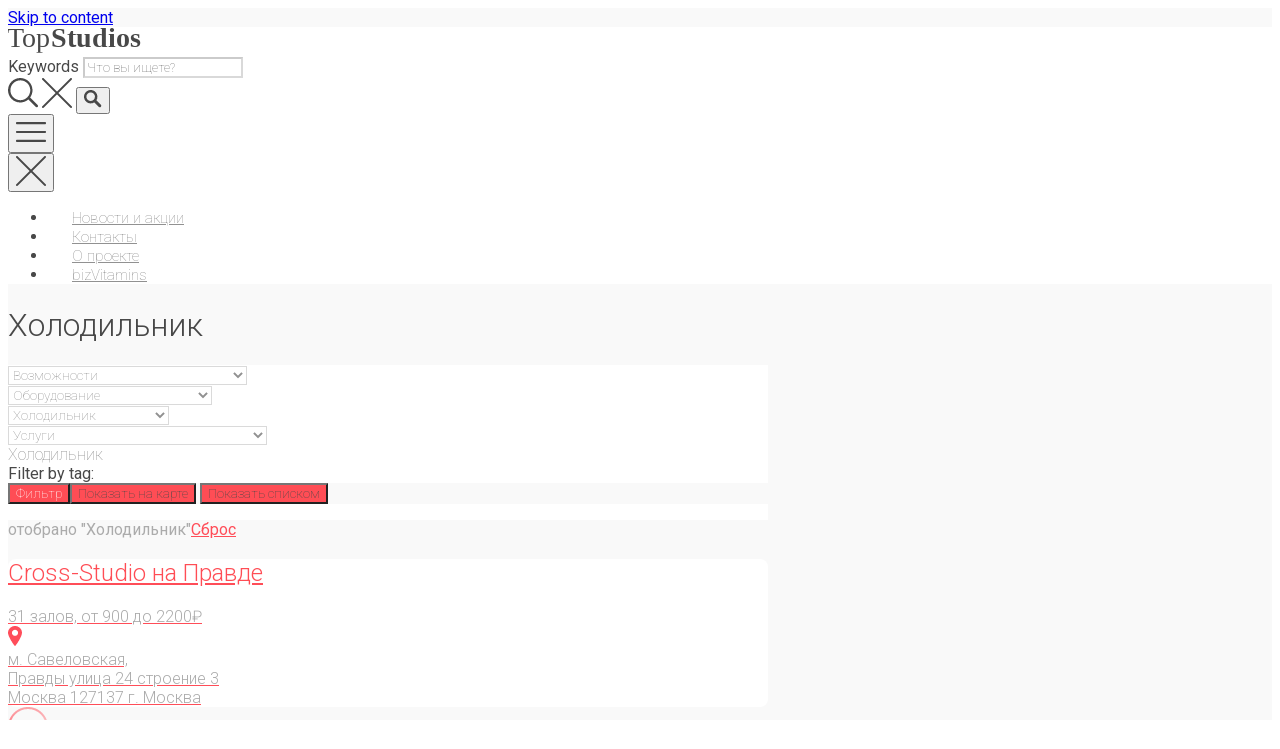

--- FILE ---
content_type: text/html; charset=UTF-8
request_url: https://topstudios.ru/tag/holodilnik/
body_size: 18811
content:
<!DOCTYPE html><html
lang="ru-RU" prefix="og: http://ogp.me/ns# og: http://ogp.me/ns#"><head><link
rel="stylesheet" type="text/css" href="https://topstudios.ru/wp-content/cache/minify/308c6.css" media="all" /><meta
charset="UTF-8"><meta
name="viewport" content="width=device-width, initial-scale=1, user-scalable=no"><link
rel="profile" href="https://gmpg.org/xfn/11"><link
rel="apple-touch-icon" sizes="180x180" href="/apple-touch-icon.png"><link
rel="icon" type="image/png" href="/favicon-32x32.png" sizes="32x32"><link
rel="icon" type="image/png" href="/favicon-16x16.png" sizes="16x16"><link
rel="manifest" href="/manifest.json"><link
rel="mask-icon" href="/safari-pinned-tab.svg" color="#5bbad5"><meta
name="theme-color" content="#000000"><title>Архивы Холодильник - TopStudios</title><meta
property="og:locale" content="ru_RU" /><meta
property="og:type" content="object" /><meta
property="og:title" content="Холодильник" /><meta
property="og:url" content="https://topstudios.ru/tag/holodilnik/" /><meta
property="og:site_name" content="TopStudios" /><link
rel="canonical" href="https://topstudios.ru/tag/holodilnik/" /><meta
property="og:locale" content="ru_RU" /><meta
property="og:type" content="object" /><meta
property="og:title" content="Архивы Холодильник - TopStudios" /><meta
property="og:url" content="https://topstudios.ru/tag/holodilnik/" /><meta
property="og:site_name" content="TopStudios" /> <script type='application/ld+json'>{"@context":"https:\/\/schema.org","@type":"Organization","url":"https:\/\/topstudios.ru\/","sameAs":[],"@id":"https:\/\/topstudios.ru\/#organization","name":"topstudios","logo":""}</script> <link
rel='dns-prefetch' href='//cdn001.milotree.com' /><link
rel='dns-prefetch' href='//maps.google.com' /><link
rel='dns-prefetch' href='//cdnjs.cloudflare.com' /><link
rel='dns-prefetch' href='//s.w.org' /> <script type="text/javascript" src="https://topstudios.ru/wp-content/cache/minify/323d8.js"></script> <script type='text/javascript' src='//cdnjs.cloudflare.com/ajax/libs/gsap/1.18.5/TweenLite.min.js?ver=4.9.7'></script> <script type='text/javascript' src='//cdnjs.cloudflare.com/ajax/libs/gsap/1.18.5/plugins/ScrollToPlugin.min.js?ver=4.9.7'></script> <script type='text/javascript' src='//cdnjs.cloudflare.com/ajax/libs/gsap/1.18.5/plugins/CSSPlugin.min.js?ver=4.9.7'></script> <script type="text/javascript">if(typeof WebFont!=='undefined'){WebFont.load({google:{families:['Roboto:100:cyrillic-ext','Roboto:100:cyrillic-ext','Roboto:100,100italic,300,300italic,regular,italic,500,500italic,700,700italic,900,900italic:cyrillic-ext','Roboto:300:latin-ext','Roboto:100:cyrillic-ext','Roboto:300:latin-ext','Roboto:300:latin-ext','Roboto:100:cyrillic-ext']},classes:false,events:false});}else{var tk=document.createElement('script');tk.src='//ajax.googleapis.com/ajax/libs/webfont/1/webfont.js';tk.type='text/javascript';tk.onload=tk.onreadystatechange=function(){WebFont.load({google:{families:['Roboto:100:cyrillic-ext','Roboto:100:cyrillic-ext','Roboto:100,100italic,300,300italic,regular,italic,500,500italic,700,700italic,900,900italic:cyrillic-ext','Roboto:300:latin-ext','Roboto:100:cyrillic-ext','Roboto:300:latin-ext','Roboto:300:latin-ext','Roboto:100:cyrillic-ext']},classes:false,events:false});};var s=document.getElementsByTagName('script')[0];s.parentNode.insertBefore(tk,s);}</script> <style id="customify_typography_output_style">/*<![CDATA[*/.site-header .site-title{font-family:Roboto;font-weight:100}.primary-menu > ul, ul.primary-menu a{font-family:Roboto;font-weight:100}input, textarea, label, html, .entry-content blockquote cite, .comment-content blockquote cite, .card--feature .card__content, .rating, .widget--footer .search-form .search-field, .featured-label, .package__description, .footer-text-area, .widget_listing_comments h3.pixrating_title, .chosen-container-multi .chosen-choices, .chosen-container-single .chosen-single, .product .product__price, .product .product__tag{font-family:Roboto}.entry-title, .archive-title, h1, h2, h3, .card--feature .card__title, .results, .page-title, .search_location input, .package__title, .package__price, .package__subscription-period, h2.comments-title, .page-add-listing fieldset:first-child label, .product-content .price{font-family:Roboto;font-weight:300}.intro, .description, .tabs.wc-tabs, .job-manager-form fieldset .job-manager-uploaded-files .job-manager-uploaded-file .job-manager-uploaded-file-preview a, .widget_subtitle--frontpage, .category-list a, .single:not(.single-job_listing) .entry-subtitle, .page .entry-subtitle, .single-job_listing .entry-subtitle{font-family:Roboto;font-weight:100}.card__title.card__title, ul.categories--widget .category-count, ul.categories--widget .category-text{font-family:Roboto;font-weight:300}.card{font-family:Roboto;font-weight:300}.single:not(.single-job_listing) .entry-meta, .page .entry-meta, .single:not(.single-job_listing) div.sd-social.sd-social > div.sd-content.sd-content ul li > a, .page div.sd-social.sd-social > div.sd-content.sd-content ul li > a, .search_jobs select, .search-form .search-field, .search_jobs--frontpage .chosen-container .chosen-results li, .search_jobs--frontpage .chosen-container-multi .chosen-choices li.search-field input[type=text], .search_jobs--frontpage .chosen-container-single .chosen-single span, .search_jobs .chosen-container .chosen-results li, .search_jobs .chosen-container-multi .chosen-choices li.search-field input[type=text], .search_jobs .chosen-container-single .chosen-single span, .search_jobs--frontpage-facetwp, .search_jobs--frontpage-facetwp input, .search_jobs--frontpage-facetwp select, .search_jobs--frontpage-facetwp .facetwp-filter-title, .header-facet-wrapper .facetwp-facet input, .header-facet-wrapper .facetwp-facet select, .header-facet-wrapper .facetwp-facet label, .active-tag, .chosen-results, .job_filters .search_jobs div.search_location input, .search-suggestions-menu li a, .page-template-front_page .search-form .search-submit, .btn, input[type="submit"], button[type="submit"], .woocommerce-account:not(.logged-in) .woocommerce form.login input[type="submit"], .woocommerce .button, .search_jobs--frontpage #search_location{font-family:Roboto;font-weight:100}/*]]>*/</style> <script>jQuery(document).ready(function(){jQuery.scrollDepth({elements:[''],percentage:true,userTiming:true,pixelDepth:false,nonInteraction:false,gtmOverride:false,});});</script> <script type="text/javascript">var essb_settings={"ajax_url":"https:\/\/topstudios.ru\/wp-admin\/admin-ajax.php","essb3_nonce":"891d617bed","essb3_plugin_url":"https:\/\/topstudios.ru\/wp-content\/plugins\/easy-social-share-buttons3","essb3_stats":true,"essb3_ga":true,"essb3_ga_mode":"extended","blog_url":"https:\/\/topstudios.ru\/","essb3_postfloat_stay":false,"post_id":4475};</script> <style id="customify_output_style">/*<![CDATA[*/.site-branding img{max-height:32px}.section-wrap{max-width:1100px}.single:not(.single-job_listing) .header-content, .single:not(.single-job_listing) .entry-content, .single:not(.single-job_listing) .entry-footer, .single:not(.single-job_listing) .comments-area, .single:not(.single-job_listing) .post-navigation, .page .header-content, body:not(.woocommerce-checkout):not(.page-template-full_width) .entry-content, .page .entry-footer, .page .comments-area, .page .post-navigation, .secondary-menu, .error404 .header-content, .error404 .entry-content, .search-no-results .header-content, .search-no-results .entry-content,.upsells,.related{max-width:760px}.bar, .bar--fixed, .site-header, .primary-menu ul .children, ul.primary-menu .sub-menu, .search-suggestions-menu, .search-suggestions-menu .sub-menu, .site-header .search-form .search-field, .site-header .search-form.is--active, .search_jobs--frontpage .chosen-container .chosen-results, .header-facet-wrapper .facet-wrapper input, .header-facet-wrapper .facet-wrapper select{background-color:#FFF}ul.primary-menu > .menu-item.menu-item-has-children > .sub-menu:before, .site-header .search-suggestions-menu:before{border-top-color:#FFF}.site-header .site-title,.menu-trigger,.search-trigger--mobile{color:#484848}.search-form .search-field, .search-form .search-submit{color:#484848}.header--transparent .primary-menu ul .children a, .primary-menu ul .header--transparent .children a, .header--transparent ul.primary-menu .sub-menu a, ul.primary-menu .header--transparent .sub-menu a, div.sd-social.sd-social .inner a span{color:#919191}.primary-menu ul a, ul.primary-menu a, .menu-wrapper a, .primary-menu ul .page_item a, ul.primary-menu .menu-item a, .primary-menu ul .page_item_has_children > a, ul.primary-menu .menu-item-has-children>a{color:#919191}.sub-menu .primary-menu ul .page_item_has_children:after, .primary-menu ul .sub-menu .page_item_has_children:after, .sub-menu ul.primary-menu .menu-item-has-children:after, ul.primary-menu .sub-menu .menu-item-has-children:after, .primary-menu ul .page_item_has_children:after, ul.primary-menu .menu-item-has-children:after, .primary-menu ul>.cta.page_item:after,ul.primary-menu>.cta.menu-item:after{border-top-color:#919191}.primary-menu.primary-menu ul .page_item_has_children:hover:after, ul.primary-menu.primary-menu .menu-item-has-children:hover:after, .hover.menu-item-has-children > a:after, .hover.page_item_has_children > a:after, .page-template-front_page .is--active .search-field-wrapper:after{border-top-color:#FF4D55}.search-suggestions-menu .menu-item-has-children:hover:after{border-left-color:#FF4D55}.primary-menu > ul li:hover > a, ul.primary-menu li:hover > a, .search-suggestions-menu li:hover > a, .header--transparent .primary-menu ul .page_item_has_children:hover > a, .header--transparent .primary-menu ul .page_item:hover > a, .header--transparent ul.primary-menu .menu-item-has-children:hover > a, .header--transparent ul.primary-menu .menu-item:hover>a{color:#FF4D55}.page-template-front_page .search-suggestions-menu > .menu-item:hover > a, .search_jobs--frontpage .chosen-container .chosen-results li:hover{background-color:#FF4D55}html, .job_filters, .page-package-selection .hentry.hentry, .single-job_listing .entry-header:before, .listing-sidebar--main .widget:not(.widget_listing_tags):not(.widget_listing_actions):not(.widget_listing_comments), .listing-sidebar--top .widget, .listing-sidebar--bottom, .listing-sidebar--main .comment-respond, .page-add-listing .entry-content, .page-add-listing fieldset:first-child, .woocommerce-account:not(.logged-in) .entry-content .woocommerce form, .post-password-form, .page-listings div.job_listings .load_more_jobs strong, body.registration .entry-content, .search-form .search_jobs--frontpage .search-field, .chosen-container-multi .chosen-choices, .chosen-container-single .chosen-single, .select2-drop, .chosen-container .chosen-drop, .chosen-container .chosen-results li.no-results, input, select, textarea, .select2-container--default .select2-selection--single .select2-selection__rendered, .description_tooltip, .description_tooltip:after, .woocommerce-account.logged-in .myaccount, .woocommerce-account.logged-in .myaccount:after, .entry-content table:not(.cart-totals):not(.ui-datepicker-calendar), #job-manager-job-dashboard table, .search_jobs--frontpage input, .search_jobs--frontpage .chosen-single, .search_jobs--frontpage-facetwp.search_jobs--frontpage select, .search_jobs--frontpage-facetwp .facetwp-facet, .toggle-hidden-facets, .myflex.no-map .search_jobs, .tooltip, .action--share div.sharedaddy{background-color:#FFF}.chosen-container-multi .chosen-choices li.search-field input[type=text]{background-color:#FFF !important}.uploader-btn .spacer:after, .tooltip:before, .action--share div.sharedaddy:before{border-top-color:#FFF}.widget_listing_comments #add_post_rating:not(:empty):before, .uploader-btn .spacer:after{border-right-color:#FFF}.page-template-front_page .search_jobs--frontpage .search-submit, .primary-menu.secondary-menu > ul > li, ul.primary-menu.secondary-menu > li, ul.primary-menu.secondary-menu .hover.menu-item-has-children, .primary-menu.secondary-menu > ul > li:hover, ul.primary-menu.secondary-menu > li:hover, .btn, input[type="submit"], button[type="submit"], .page-template-front_page .search_jobs--frontpage .search-submit, .job-manager-form fieldset .job-manager-uploaded-files .job-manager-uploaded-file .job-manager-uploaded-file-preview a, .woocommerce-account:not(.logged-in) .woocommerce form.login input[type="submit"], body.registration .entry-content #buddypress .standard-form input#signup_submit[type="submit"], .woocommerce .button, .woocommerce-message > a, .card__featured-tag, .product .product__tag, .entry-content .woocommerce a.button, .woocommerce .entry-content a.button, .entry-content .woocommerce-message > a, .entry-content a.btn:hover, .entry-content .page-template-front_page .search_jobs--frontpage a.search-submit:hover, .page-template-front_page .search_jobs--frontpage .entry-content a.search-submit, .page-template-front_page .search_jobs--frontpage .entry-content a.search-submit:hover, .entry-content a.btn, .entry-content .page-template-front_page .search_jobs--frontpage a.search-submit, .entry-content .job-manager-form fieldset .job-manager-uploaded-files .job-manager-uploaded-file .job-manager-uploaded-file-preview a, .job-manager-form fieldset .job-manager-uploaded-files .job-manager-uploaded-file .job-manager-uploaded-file-preview .entry-content a, .job-manager-form fieldset .job-manager-uploaded-files .job-manager-uploaded-file .job-manager-uploaded-file-preview .entry-content a:hover, .entry-content .job-manager-form fieldset .job-manager-uploaded-files .job-manager-uploaded-file .job-manager-uploaded-file-preview a:hover, .entry-content .woocommerce a.button:hover, .woocommerce .entry-content a.button:hover, .entry-content .woocommerce-message > a:hover, .action--favorite.bookmarked .action__icon[class], .wp-job-manager-bookmarks-form[class].has-bookmark .action__icon[class]{color:#FFF}.front-page-section:nth-child(2n), .blog, .archive, .woocommerce.archive, .page-header, .page-header-background, .single:not(.single-job_listing) .entry-featured, .page .entry-featured, .error404 .entry-header, .search-no-results .entry-header, .single-job_listing, .page-add-listing .hentry, .job_filters .showing_jobs, .job_listing_packages, .page-listings, .tax-job_listing_category, .tax-job_listing_tag, .single-action-buttons .action__icon, .woocommerce-account:not(.logged-in) .site-content, .woocommerce-account:not(.logged-in) .entry-content, .mobile-buttons, .tabs.wc-tabs, .woocommerce-cart, .woocommerce-checkout, body.registration, .woocommerce-account.logged-in .page, .page-job-dashboard, .page-my-bookmarks, .page-add-listing .hentry, .page-job-dashboard .hentry, .facetwp-pager .facetwp-pager-label, .facetwp-pager a.active, .facetwp-pager a.active:hover{background-color:#F9F9F9}.job_listing_packages{background-color:#F9F9F9}.page-title, .widget_title--frontpage, .single:not(.single-job_listing) .entry-title, .page .entry-title, .card__title.card__title, .card__title.card__title a, .package__price, .product .card__title.card__title, h1, h2, h3, h4, h5, h6, .results, .intro, .listing-sidebar .widget_sidebar_title{color:#484848}.widget_subtitle--frontpage{color:#919191}.entry-content a:hover, .comment-content a:hover, label, html, .widget--footer .search-form .search-field, .entry-content a.listing-contact, .single-action-buttons .action__text, .single-action-buttons .action__text--mobile, div.sd-social.sd-social > div.sd-content.sd-content ul li > a span, .listing-sidebar, .widget_listing_content, .widget_listing_comments h3.pixrating_title, .widget_listing_sidebar_categories .category-text, .widget_listing_tags .tag__text, ol.comment-list .fn, ol.comment-list .fn a, ol.comment-list .comment-content, ol.comment-list .reply, .comment-respond label, .page-template-front_page .search-form .search-field, .woocommerce-account:not(.logged-in) .woocommerce form.login .form-row .required, .mobile-buttons .btn--view, .search_jobs--frontpage .chosen-container .chosen-results li, .entry-content_wrapper .widget-area--post .widget_subtitle, .entry-content table:not(.cart-totals):not(.ui-datepicker-calendar) td a:not([class*="job-dashboard-action"]), #job-manager-job-dashboard table td a:not([class*="job-dashboard-action"]){color:#484848}input[type="checkbox"]:focus,.package__btn.package__btn:hover,.facetwp-checkbox.facetwp-checkbox:hover:after,.facetwp-checkbox.facetwp-checkbox.checked:after{border-color:#484848}select, textarea, input[type="text"], input[type="password"], input[type="datetime"], input[type="datetime-local"], input[type="date"], input[type="month"], input[type="time"], input[type="week"], input[type="number"], input[type="email"], input[type="url"], input[type="search"], input[type="tel"], input[type="color"], .entry-content_wrapper .search-form, .form-control, .select2-container .select2-choice, .select2-container--default .select2-selection--single .select2-selection__rendered, .select2-drop, .chosen-container .chosen-drop, .chosen-container-multi .chosen-choices, .chosen-container-single .chosen-single, .chosen-container-active.chosen-with-drop .chosen-single, .select-tags .chosen-container-multi .chosen-choices, .listing-sidebar--main .widget:not(.widget_listing_tags):not(.widget_listing_actions):not(.widget_listing_comments), .listing-sidebar--top .widget, .listing-sidebar--bottom, .comment, .pingback, h2.comments-title, .package, .wpjmcl_form_claim_package .job-package, ul.primary-menu > .menu-item.menu-item-has-children > .sub-menu, .primary-menu > ul > .page_item:before, ul.primary-menu > .menu-item:before, .page-add-listing fieldset:first-child label, .page-job-dashboard fieldset:first-child label, .page-add-listing fieldset:first-child, .page-job-dashboard fieldset:first-child, .description_tooltip, .uploader-btn .spacer, .single:not(.single-job_listing) .entry-content div.sharedaddy div.sd-social.sd-social > div.sd-content.sd-content ul li > a, .page .entry-content div.sharedaddy div.sd-social.sd-social > div.sd-content.sd-content ul li > a, ol.comment-list > .comment:last-child, .entry-content table:not(.cart-totals):not(.ui-datepicker-calendar), .entry-content table:not(.cart-totals):not(.ui-datepicker-calendar) tr + tr td, .entry-content table:not(.cart-totals):not(.ui-datepicker-calendar) tr + tr th, .entry-content table:not(.cart-totals):not(.ui-datepicker-calendar) thead + tbody tr:first-child td, .entry-content table:not(.cart-totals):not(.ui-datepicker-calendar) thead + tbody tr:first-child th, #job-manager-job-dashboard table, #job-manager-job-dashboard table tr + tr td, #job-manager-job-dashboard table tr + tr th, #job-manager-job-dashboard table thead + tbody tr:first-child td, #job-manager-job-dashboard table thead + tbody tr:first-child th, .toggle-hidden-facets, .header-facet-wrapper .facetwp-facet:before, .header-facet-wrapper .search-submit:before, .facetwp-checkbox.facetwp-checkbox:after, .myflex.no-map .search_jobs, .tooltip, .action--share div.sharedaddy{border-color:#48484833}ul.primary-menu>.menu-item.menu-item-has-children>.sub-menu:after,.description_tooltip:after{border-top-color:#48484833}.description_tooltip.left:after{border-right-color:#48484833}.description_tooltip.right:after, .uploader-btn .spacer:after{border-left-color:#48484833}.uploader-btn .spacer:after{border-bottom-color:#48484833}.btn:hover, input[type="submit"]:hover, button[type="submit"]:hover, .page-template-front_page .search_jobs--frontpage .search-submit:hover, .job-manager-form fieldset .job-manager-uploaded-files .job-manager-uploaded-file .job-manager-uploaded-file-preview a:hover, .woocommerce-account:not(.logged-in) .woocommerce form.login input[type="submit"]:hover, body.registration .entry-content #buddypress .standard-form input#signup_submit[type="submit"]:hover, .woocommerce .button:hover, .woocommerce-message > a:hover, .btn:focus, input[type="submit"]:focus, button[type="submit"]:focus, .page-template-front_page .search_jobs--frontpage .search-submit:focus, .job-manager-form fieldset .job-manager-uploaded-files .job-manager-uploaded-file .job-manager-uploaded-file-preview a:focus, .woocommerce-account:not(.logged-in) .woocommerce form.login input[type="submit"]:focus, body.registration .entry-content #buddypress .standard-form input#signup_submit[type="submit"]:focus, .woocommerce .button:focus,.woocommerce-message>a:focus{background-color:#484848}.btn, input[type="submit"], .page-template-front_page .search-form .search-submit, .page-template-front_page .search_jobs--frontpage .search-submit, .job-manager-form fieldset .job-manager-uploaded-files .job-manager-uploaded-file .job-manager-uploaded-file-preview a, body.registration .entry-content #buddypress .standard-form input#signup_submit[type="submit"], .woocommerce-account:not(.logged-in) .woocommerce form.login input[type="submit"], .woocommerce .button, .woocommerce-message > a .popup__rating, .single-action-buttons .action:hover .action__icon, .action--favorite.bookmarked .action__icon, .wp-job-manager-bookmarks-form[class].has-bookmark .action__icon, .package--labeled .package__btn.package__btn, .featured-label, .product .product__tag, .wc-bookings-date-picker .ui-datepicker td > a:hover, .wc-bookings-date-picker .ui-datepicker table .bookable-range a, .wc-bookings-date-picker .ui-datepicker table .ui-datepicker-current-day a, .block-picker > li a.selected, .block-picker > li a:hover, .lwa-form input[type="submit"]:hover, .no-results .clear-results-btn{background-color:#FF4D55}.package__btn.package__btn, .nav-links a:hover{color:#FF4D55}.heart.is--bookmarked #hearshape{fill:#FF4D55}.card, .package, .leaflet-popup-content, .leaflet-popup-tip, .facetwp-pager > span, .facetwp-pager > a, #content nav.job-manager-pagination ul li > span, #content nav.job-manager-pagination ul li > a, #content nav.job-manager-pagination ul li span.current, .nav-links a, .entry-content_wrapper .widget-area--post .section-wrap{background-color:#FFF}.card{border-radius:8px}ul.categories--widget .category-cover{border-radius:4px}.card--listing .card__title.card__title, .card--post a:hover, .grid__item--widget .posted-on a:hover, .grid__item--widget .card--post a:hover,.popup__title.popup__title{color:#FF4D55}.card, .card__content, .card--post.sticky, .popup__address, .package__description, .single-job_listing .entry-subtitle,.section-wrap{color:#ababab}.facetwp-pager > span:after, .facetwp-pager > a:after, #content nav.job-manager-pagination ul li > span:after, #content nav.job-manager-pagination ul li > a:after, #content nav.job-manager-pagination ul li span.current:after, .nav-links a:after{border-color:#ababab}.card .pin, .card .pin__icon, .card--listing .card__rating.rating, .widget_listing_sidebar_categories .category-icon{color:#FF4D5A}.card__tag, .card__rating.rating, .single-action-buttons .action__icon, .widget_listing_sidebar_categories .category-icon{border-color:#FF4D5A}.pin--selected #selected{fill:#FF4D5A}.card__rating.card__pin{color:#FF4D5A}.card__tag, .card__rating.rating, .widget_listing_sidebar_categories .category-icon{background-color:#FFF}.pin #selected, .marker-cluster svg #svgCluster2, .marker-cluster svg #svgCluster3, .marker-cluster svg #svgCluster4, .pin #oval{fill:#FFF}.pin--selected #selected, .marker-cluster svg #svgCluster1, .heart.is--bookmarked #heartshape{fill:#FF4D5A}.marker-cluster,.pin__icon{color:#FF4D5A}.footer-widget-area{background-color:#2F2929}.widget--footer{color:#FFF}.site-footer{background-color:#261E1E}.site-info{color:#ADADB2}.theme-info{color:#706C6C}.not-entry-content a, .comment-content a, .single-categories-breadcrumb a:hover, .single-rating > i, .widget_listing_comments .comment .review_rate > i, .single-action-buttons .action:hover .action__text, .action--favorite.bookmarked .action__icon, .wp-job-manager-bookmarks-form[class].has-bookmark .action__icon, .tags-links a:hover, .tags-links a:focus, .loader, .listing-sidebar .widget_listing_content a, .listing-sidebar a:hover, .listing-sidebar .action__icon, .widget_listing_comments #add_comment_rating_wrap i, ol.comment-list .fn a:hover, .single-job_listing .entry-title, .page-listings div.job_listings .load_more_jobs:hover strong, .tax-job_listing_category div.job_listings .load_more_jobs:hover strong, .tax-job_listing_tag div.job_listings .load_more_jobs:hover strong, .chosen-container-single .chosen-single span, .chosen-container .chosen-results li.highlighted, progress, .single-product .stars a:before, .product-content .price, .tabs.wc-tabs li.active a, .color-accent, .entry-content a, .comment-content a, .gallery-arrow, .job-manager-form fieldset .job-manager-uploaded-files .job-manager-uploaded-file .job-manager-uploaded-file-preview a:hover, .job-manager-form fieldset .job-manager-uploaded-files .job-manager-uploaded-file .job-manager-uploaded-file-preview a:focus, .package__btn.package__btn:hover, .site-footer a:hover, .facetwp-pager a:hover, .facetwp-pager a.first-page:hover:before, .facetwp-pager a.first-page:hover:after, .facetwp-pager a.last-page:hover:before, .facetwp-pager a.last-page:hover:after, .widget_listing_sidebar_claim_listing .listing-claim-button, .lwa-form .lwa-action-link, .pac-container .pac-item:hover .pac-item-query{color:#FF4D58}.secondary-menu, .secondary-menu-wrapper:before, .product__remove, .page-template-front_page .pac-container .pac-item:hover, .facetwp-type-slider .noUi-connect, .card__featured-tag, .woocommerce-message, .no-results .clear-results-btn{background-color:#FF4D58}progress::-webkit-progress-bar{background:#FF4D58}progress::-webkit-progress-value{background:#FF4D58}progress::-moz-progress-bar{background:#FF4D58}.page-template-front_page .is--active .search-field-wrapper.has--menu:after, ul.secondary-menu > .menu-item.menu-item-has-children > .sub-menu:before, ul.secondary-menu > .menu-item.menu-item-has-children > .sub-menu:after, .search_jobs--frontpage .chosen-with-drop.chosen-container-active .chosen-single:after{border-top-color:#FF4D58}.description, .tabs.wc-tabs, .single-categories-breadcrumb a, .single-categories-breadcrumb a:after, .single-rating .rating-value, .widget_listing_comments .comment .review_rate .rating-value, div.sd-social.sd-social > div.sd-content.sd-content ul li > a, .sharedaddy div.sd-social-icon .sd-content ul li[class*="share-"].share-press-this a.sd-button, .sharedaddy div.sd-social-icon .sd-content ul li[class*="share-"].share-press-this a.sd-button:before, .tags-links, .tags-links a, .listing-sidebar a, .widget_listing_comments .comment-meta a, .comment-meta a, .single:not(.single-job_listing) .entry-subtitle, .page .entry-subtitle, .single:not(.single-job_listing) .entry-meta a, .page .entry-meta a, .tax-job_listing_category div.job_listings .load_more_jobs strong, .tax-job_listing_tag div.job_listings .load_more_jobs strong, .search_jobs select, .chosen-container-multi .chosen-choices li.search-field input[type=text], .chosen-container-single .chosen-single span, .active-tag, .select-tags .chosen-container-multi .chosen-choices, .chosen-results, .job-manager-form .field small.field-description, .uploader-btn .spacer .text, .page-add-listing .chosen-container-multi .chosen-choices li.search-choice, .woocommerce-account:not(.logged-in) .woocommerce form.login label[for=rememberme], .woocommerce-account:not(.logged-in) .lost_password a, .woocommerce-breadcrumb, .product-content .price del, .mfp-iframe-scaler.mfp-wp-login .mfp-close, .nav-links a, .facetwp-pager a, .job_filters .facetwp-type-fselect .fs-label.fs-label, .page-listings div.job_listings .load_more_jobs strong, .post-type-archive-job_listing div.job_listings .load_more_jobs strong, .search-form .search_jobs--frontpage .search-field, .search_jobs--frontpage .search_location #search_location, .search_jobs--frontpage .select-region-dummy, .search_jobs--frontpage.search_jobs select, .search_jobs--frontpage .chosen-single span, .search_jobs--frontpage-facetwp input, .search_jobs--frontpage-facetwp select, .facetwp-pager .facetwp-pager-label, .facetwp-pager a.active, .facetwp-pager a.active:hover{color:#919191}.page-template-front_page .search-form .search-field::-webkit-input-placeholder{color:#919191}.page-template-front_page .search-form .search-field::-moz-placeholder{color:#919191}.page-template-front_page .search-form .search-field::-moz-placeholder{color:#919191}.select-tags .chosen-container-multi .chosen-choices li.search-field::-webkit-input-placeholder{color:#919191}.select-tags .chosen-container-multi .chosen-choices li.search-field:-moz-placeholder{color:#919191}.select-tags .chosen-container-multi .chosen-choices li.search-field::-moz-placeholder{color:#919191}.select-tags .chosen-container-multi .chosen-choices li.search-field:-ms-input-placeholder{color:#919191}.description_tooltip{color:#919191}.job_filters .showing_jobs, .tax-job_listing_category div.job_listings .load_more_jobs strong, .tax-job_listing_tag div.job_listings .load_more_jobs strong, .search-suggestions-menu .menu-item-description, .widget_listing_comments #add_post_rating{color:#ABABAB}.chosen-container-single .chosen-single div b:after, .select-tags .chosen-container-multi .chosen-choices:after{border-top-color:#ABABAB}.remove-tag:before,.remove-tag:after{background-color:#ABABAB}.site-header .site-title{font-size:14px}.site-header .site-title{text-transform:None}.site-header .site-title{letter-spacing:0px}.primary-menu > ul a, ul.primary-menu a, .search-suggestions-menu li a{font-size:14.95px}.primary-menu > ul a, ul.primary-menu a, .search-suggestions-menu li a{text-transform:none}.primary-menu > ul a, ul.primary-menu a, .search-suggestions-menu li a{letter-spacing:0px}.card__title.card__title, ul.categories--widget .category-text{font-size:24px}.card__title.card__title, ul.categories--widget .category-count, ul.categories--widget .category-text{text-transform:None}.card__title.card__title, ul.categories--widget .category-count, ul.categories--widget .category-text{letter-spacing:0px}@media  screen and (min-width: 900px){.site-header{padding-top:0px}ul.primary-menu > .menu-item > a, .header--transparent ul.primary-menu>.menu-item>a{padding-left:24px}}@media screen and (min-width: 900px){ul.primary-menu>.menu-item>a{padding-right:24px}.primary-menu ul > .cta.page_item, ul.primary-menu > .cta.menu-item, .search_jobs--frontpage-facetwp .facetwp-facet{border-color:#EBEBEB}}@media  only screen and (min-width: 900px){.front-page-section{padding-top:90px}}@media only screen and (min-width: 900px){.front-page-section{padding-bottom:90px}}@media only screen and  (min-width: 900px){.primary-menu ul .children, ul.primary-menu .sub-menu{border-top-color:#e1e1e1}}@media not screen and (min-width: 900px){.menu-wrapper, .search-form input.search-field{background-color:#FFF}ul.primary-menu .hover.menu-item-has-children > a:after, .primary-menu > ul .hover.page_item_has_children>a:after{border-top-color:#FF4D55}}@media not screen  and (min-width: 900px){.primary-menu ul .children, ul.primary-menu .sub-menu{background-color:#e1e1e1}}@media not screen and (min-width: 480px){.grid.job_listings>.grid__item,.job_listings.product-content>.grid__item,.product-content.job_listings>*{background-color:#F9F9F9}}/*]]>*/</style> <script>/*<![CDATA[*/(function(w,d,s,l,i){w[l]=w[l]||[];w[l].push({'gtm.start':new Date().getTime(),event:'gtm.js'});var f=d.getElementsByTagName(s)[0],j=d.createElement(s),dl=l!='dataLayer'?'&l='+l:'';j.async=true;j.src='https://www.googletagmanager.com/gtm.js?id='+i+dl;f.parentNode.insertBefore(j,f);})(window,document,'script','dataLayer','GTM-TXDLKGF');/*]]>*/</script>  <script type="text/javascript" >/*<![CDATA[*/(function(m,e,t,r,i,k,a){m[i]=m[i]||function(){(m[i].a=m[i].a||[]).push(arguments)};m[i].l=1*new Date();for(var j=0;j<document.scripts.length;j++){if(document.scripts[j].src===r){return;}}
k=e.createElement(t),a=e.getElementsByTagName(t)[0],k.async=1,k.src=r,a.parentNode.insertBefore(k,a)})
(window,document,"script","https://mc.yandex.ru/metrika/tag.js","ym");ym(39547620,"init",{clickmap:true,trackLinks:true,accurateTrackBounce:true,webvisor:true});/*]]>*/</script> <noscript><div><img
src="https://mc.yandex.ru/watch/39547620" style="position:absolute; left:-9999px;" alt="" /></div></noscript>
 <script>(function(i,s,o,g,r,a,m){i['GoogleAnalyticsObject']=r;i[r]=i[r]||function(){(i[r].q=i[r].q||[]).push(arguments)},i[r].l=1*new Date();a=s.createElement(o),m=s.getElementsByTagName(o)[0];a.async=1;a.src=g;m.parentNode.insertBefore(a,m)})(window,document,'script','https://www.google-analytics.com/analytics.js','ga');ga('create','UA-10863296-16','auto');ga('send','pageview');</script> </head><body
class="archive tax-job_listing_tag term-holodilnik term-264 wp-custom-logo page-listings listable-child" data-mapbox-token="" data-mapbox-style=""><ins
data-revive-zoneid="1" data-revive-id="9d65658f4833dfa1c1d17ccceac9d0a7"></ins> <script async src="//topstudios.ru/ads/www/delivery/asyncjs.php"></script> <div
id="page" class="hfeed site">
<a
class="skip-link screen-reader-text" href="#content">Skip to content</a><header
id="masthead" class="site-header  " role="banner"><div
class="site-branding  site-branding--image"><a
href="https://topstudios.ru/" class="custom-logo-link" rel="home" itemprop="url"><img
src="https://topstudios.ru/wp-content/uploads/2017/04/2016-09-12_14-47-03.svg" class="custom-logo" alt="TopStudios" itemprop="logo" title="TopStudios" /></a></div><form
class="search-form  js-search-form" method="get"
action="/companies/" role="search"><div
class="search-field-wrapper">
<label
for="search_keywords">Keywords</label>
<input
class="search-field  js-search-mobile-field  js-search-suggestions-field" type="text"
name="search_keywords" id="search_keywords"
placeholder="Что вы ищете?" autocomplete="off"
value=""/></div>
<span
class="search-trigger--mobile  js-search-trigger-mobile"><svg
class="search-icon-mobile" width="30px" height="30px" viewBox="0 0 30 30" version="1.1" xmlns="http://www.w3.org/2000/svg" xmlns:xlink="http://www.w3.org/1999/xlink">
<defs></defs>
<g
id="Responsiveness" stroke="none" stroke-width="1" fill="none" fill-rule="evenodd">
<path
d="M29.9775718,27.8460112 C29.8995935,27.4199023 29.6305499,26.9742065 29.1759845,26.5196411 L22.1413078,19.4853339 C25.6854397,14.6477233 25.1735916,7.84993793 20.9139812,3.58921883 C18.5986542,1.27463095 15.521653,-1.77635684e-15 12.2484125,-1.77635684e-15 C8.97517208,-1.77635684e-15 5.89780128,1.27463095 3.58395253,3.58921883 C-1.19452765,8.36806858 -1.19452765,16.1426152 3.5832134,20.9203562 C5.89780128,23.2356832 8.97517208,24.5099446 12.2484125,24.5099446 C15.2204572,24.5099446 18.0705453,23.440792 20.3005027,21.4942912 L27.2509185,28.4450766 C27.7897449,28.9842725 28.3344842,29.2688378 28.8237887,29.2688378 C29.141615,29.2688378 29.4295064,29.1498378 29.6545717,28.9236638 C29.9380283,28.6409463 30.0525936,28.2580766 29.9775718,27.8460112 L29.9775718,27.8460112 Z M12.3223256,22.1842698 C6.85017123,22.1842698 2.3987564,17.7328549 2.3987564,12.2610701 C2.3987564,6.78891577 6.85017123,2.33713137 12.3223256,2.33713137 C17.79448,2.33713137 22.2466339,6.78891577 22.2466339,12.2610701 C22.2466339,17.7328549 17.79448,22.1842698 12.3223256,22.1842698 L12.3223256,22.1842698 Z" id="Shape" fill="currentColor"></path>
</g>
</svg>
<svg
class="close-icon" width="30" height="30" viewBox="0 0 30 30" fill="currentColor" xmlns="http://www.w3.org/2000/svg"><path
d="M16.326 15l13.4-13.4c.366-.366.366-.96 0-1.325-.366-.367-.96-.367-1.326 0L15 13.675 1.6.275C1.235-.093.64-.093.275.275c-.367.365-.367.96 0 1.324l13.4 13.4-13.4 13.4c-.367.364-.367.96 0 1.323.182.184.422.275.662.275.24 0 .48-.09.663-.276l13.4-13.4 13.4 13.4c.183.184.423.275.663.275.24 0 .48-.09.662-.276.367-.365.367-.96 0-1.324L16.325 15z" fill-rule="evenodd"/></span>
<button
class="search-submit  js-search-mobile-submit" name="submit" id="searchsubmit"><svg
class="search-icon" width="18px" height="18px" viewBox="0 0 18 18" version="1.1" xmlns="http://www.w3.org/2000/svg" xmlns:xlink="http://www.w3.org/1999/xlink">
<defs></defs>
<g
id="Layout---Header" stroke="none" stroke-width="1" fill="none" fill-rule="evenodd">
<g
id="Header-4" transform="translate(-486.000000, -76.000000)" fill="currentColor">
<g
id="Header" transform="translate(0.000000, 55.000000)">
<g
id="Search" transform="translate(226.000000, 17.000000)">
<path
d="M276.815533,20.8726 C276.2478,21.4392667 275.3406,21.4392667 274.801133,20.8726 L270.318733,16.3611333 C267.7374,18.0352667 264.2478,17.7518 261.9782,15.4539333 C259.3406,12.8155333 259.3406,8.61633333 261.9782,5.979 C264.6166,3.34033333 268.815533,3.34033333 271.4542,5.979 C273.694733,8.21953333 274.035533,11.7374 272.3614,14.3184667 L276.8718,18.8299333 C277.3542,19.3686 277.3542,20.3051333 276.815533,20.8726 L276.815533,20.8726 Z M269.694733,7.6518 C268.020867,5.979 265.297933,5.979 263.624067,7.6518 C261.949933,9.32593333 261.949933,12.0499333 263.624067,13.7227333 C265.297933,15.3966 268.020867,15.3966 269.694733,13.7227333 C271.368867,12.0499333 271.368867,9.32593333 269.694733,7.6518 L269.694733,7.6518 Z" id="Search-Icon"></path>
</g>
</g>
</g>
</g>
</svg></button></form><button
class="menu-trigger  menu--open  js-menu-trigger">
<svg
width="30px" height="30px" viewBox="0 0 30 30" version="1.1" xmlns="http://www.w3.org/2000/svg" xmlns:xlink="http://www.w3.org/1999/xlink">
<defs></defs>
<g
id="Responsiveness" stroke="none" stroke-width="1" fill="currentColor" fill-rule="evenodd">
<g
id="noun_70916" transform="translate(0.000000, 5.000000)">
<path
d="M0.909090909,2.22222222 L29.0909091,2.22222222 C29.5927273,2.22222222 30,1.72444444 30,1.11111111 C30,0.497777778 29.5927273,0 29.0909091,0 L0.909090909,0 C0.407272727,0 0,0.497777778 0,1.11111111 C0,1.72444444 0.407272727,2.22222222 0.909090909,2.22222222 L0.909090909,2.22222222 Z" id="Shape"></path>
<path
d="M0.909090909,11.1111111 L29.0909091,11.1111111 C29.5927273,11.1111111 30,10.6133333 30,10 C30,9.38666667 29.5927273,8.88888889 29.0909091,8.88888889 L0.909090909,8.88888889 C0.407272727,8.88888889 0,9.38666667 0,10 C0,10.6133333 0.407272727,11.1111111 0.909090909,11.1111111 L0.909090909,11.1111111 Z" id="Shape"></path>
<path
d="M0.909090909,20 L29.0909091,20 C29.5927273,20 30,19.5022222 30,18.8888889 C30,18.2755556 29.5927273,17.7777778 29.0909091,17.7777778 L0.909090909,17.7777778 C0.407272727,17.7777778 0,18.2755556 0,18.8888889 C0,19.5022222 0.407272727,20 0.909090909,20 L0.909090909,20 Z" id="Shape"></path>
</g>
</g>
</svg>
</button>
<nav
id="site-navigation" class="menu-wrapper" role="navigation">
<button
class="menu-trigger  menu--close  js-menu-trigger"><svg
class="close-icon" width="30" height="30" viewBox="0 0 30 30" fill="currentColor" xmlns="http://www.w3.org/2000/svg"><path
d="M16.326 15l13.4-13.4c.366-.366.366-.96 0-1.325-.366-.367-.96-.367-1.326 0L15 13.675 1.6.275C1.235-.093.64-.093.275.275c-.367.365-.367.96 0 1.324l13.4 13.4-13.4 13.4c-.367.364-.367.96 0 1.323.182.184.422.275.662.275.24 0 .48-.09.663-.276l13.4-13.4 13.4 13.4c.183.184.423.275.663.275.24 0 .48-.09.662-.276.367-.365.367-.96 0-1.324L16.325 15z" fill-rule="evenodd"/></button><ul
id="menu-glavnoe-menyu" class="primary-menu"><li
id="menu-item-5781" class="menu-item menu-item-type-post_type menu-item-object-page menu-item-5781"><a
href="https://topstudios.ru/news/" class=" ">Новости и акции</a></li><li
id="menu-item-5782" class="menu-item menu-item-type-post_type menu-item-object-page menu-item-5782"><a
href="https://topstudios.ru/contacts/" class=" ">Контакты</a></li><li
id="menu-item-5783" class="menu-item menu-item-type-post_type menu-item-object-page menu-item-5783"><a
href="https://topstudios.ru/about/" class=" ">О проекте</a></li><li
id="menu-item-8228" class="menu-item menu-item-type-custom menu-item-object-custom menu-item-8228"><a
href="https://bizvitamins.ru" class=" ">bizVitamins</a></li></ul>
</nav>
</header><div
id="content" class="site-content js-header-height-padding-top"><div
id="primary" class="content-area"><div
class="entry-content">
<main
id="main" class="site-main" role="main"><h1 id="tag-title">Холодильник</h1><div
id="textads01>
<ins
data-revive-zoneid="2" data-revive-id="9d65658f4833dfa1c1d17ccceac9d0a7"></ins> <script async src="//topstudios.ru/ads/www/delivery/asyncjs.php"></script> </div><div
class="job_listings" data-location="" data-keywords="" data-show_filters="true" data-show_pagination="false" data-per_page="10" data-orderby="featured" data-order="DESC" data-categories="" ><div
class="myflex"><div
class="myflex__left"><form
class="job_filters">
<a
href="#" class="findme  js-find-me"></a><div
class="search_jobs">
<input
type="hidden" name="search_keywords" id="search_keywords" value=""/><div
id="container-selects"><div
class="select-tags">
<select
class="tags-select" data-placeholder="Возможности" name="job_tag_select"><option
value="">Возможности</option><option
value="Возможность съемки автомобилей">Возможность съемки автомобилей</option><option
value="Возможность съемки мотоциклов">Возможность съемки мотоциклов</option><option
value="Условия для мастер-классов">Условия для мастер-классов</option><option
value="Установка света за окном">Установка света за окном</option>
</select></div><div
class="select-tags">
<select
class="tags-select" data-placeholder="Оборудование" name="job_tag_select"><option
value="">Оборудование</option><option
value="PARA">PARA</option><option
value="Вентилятор">Вентилятор</option><option
value="Генератор мыльных пузырей">Генератор мыльных пузырей</option><option
value="Генераторы">Генераторы</option><option
value="Дым-машина">Дым-машина</option><option
value="Моноблоки">Моноблоки</option><option
value="Подвесная система">Подвесная система</option><option
value="Световой куб">Световой куб</option><option
value="Стол для предметной съемки">Стол для предметной съемки</option>
</select></div><div
class="select-tags">
<select
class="tags-select" data-placeholder="Оснащение" name="job_tag_select"><option
value="">Оснащение</option><option
value="Аквазона">Аквазона</option><option
value="Аквариум">Аквариум</option><option
value="Балетный станок">Балетный станок</option><option
value="Балкон">Балкон</option><option
value="Бассейн">Бассейн</option><option
value="Большие окна">Большие окна</option><option
value="Ванна">Ванна</option><option
value="Веранда">Веранда</option><option
value="Витражи">Витражи</option><option
value="Вода">Вода</option><option
value="Выход на крышу">Выход на крышу</option><option
value="Гардеробная">Гардеробная</option><option
value="Граффити">Граффити</option><option
value="Декорации">Декорации</option><option
value="Деревянная стена">Деревянная стена</option><option
value="Детская кроватка">Детская кроватка</option><option
value="Диван">Диван</option><option
value="Душевая кабина">Душевая кабина</option><option
value="Елка">Елка</option><option
value="Естественный свет">Естественный свет</option><option
value="Животные">Животные</option><option
value="Журнальный стол">Журнальный стол</option><option
value="Зеркало">Зеркало</option><option
value="Искусственный свет">Искусственный свет</option><option
value="Камин">Камин</option><option
value="Картина">Картина</option><option
value="Качели">Качели</option><option
value="Кирпичная стена">Кирпичная стена</option><option
value="Кресло">Кресло</option><option
value="Кровать">Кровать</option><option
value="Кухня">Кухня</option><option
value="Лампочки">Лампочки</option><option
value="Лепнина">Лепнина</option><option
value="Лестница">Лестница</option><option
value="Манекен">Манекен</option><option
value="Машина">Машина</option><option
value="Мотоцикл">Мотоцикл</option><option
value="Новогодние декорации">Новогодние декорации</option><option
value="Панорамные окна">Панорамные окна</option><option
value="Песок">Песок</option><option
value="Пианино">Пианино</option><option
value="Пилон">Пилон</option><option
value="Проектор">Проектор</option><option
value="Рабочий стол">Рабочий стол</option><option
value="Растения">Растения</option><option
value="Рояль">Рояль</option><option
value="Самолет">Самолет</option><option
value="Сено">Сено</option><option
value="Стеллаж">Стеллаж</option><option
value="Стол">Стол</option><option
value="Терасса">Терасса</option><option
value="Тренажер">Тренажер</option><option
value="Трон">Трон</option><option
value="Фактурные стены">Фактурные стены</option><option
value="Фон">Фон</option><option
value="Фортепиано">Фортепиано</option><option
selected value="Холодильник">Холодильник</option><option
value="Хромакей">Хромакей</option><option
value="Цветы">Цветы</option><option
value="Циклорама">Циклорама</option><option
value="Часы">Часы</option><option
value="Шест">Шест</option>
</select></div><div
class="select-tags">
<select
class="tags-select" data-placeholder="Услуги" name="job_tag_select"><option
value="">Услуги</option><option
value="Аренда костюмов">Аренда костюмов</option><option
value="Аренда фототехники">Аренда фототехники</option><option
value="Бумажные фоны">Бумажные фоны</option><option
value="Визажист в студии">Визажист в студии</option><option
value="Гримерка">Гримерка</option><option
value="Парковка рядом со студией">Парковка рядом со студией</option><option
value="Предоставляется реквизит для съемок">Предоставляется реквизит для съемок</option><option
value="Прокат платьев">Прокат платьев</option><option
value="Стилист">Стилист</option><option
value="Студийный фотограф">Студийный фотограф</option><option
value="Фоны из ткани">Фоны из ткани</option>
</select></div></div><div
class="active-tags"><div
class="active-tag permanent-tag">
Холодильник                <input
type="hidden" name="job_tag[]" value="Холодильник"></div></div><div
class="filter_wide filter_by_tag">Filter by tag: <span
class="filter_by_tag_cloud"></span></div></div><div
class="mobile-buttons">
<button
class="btn btn--filter">Фильтр			<button
class="btn btn--view btn--view-map"><span>Показать на карте</span>
</button>
<button
class="btn btn--view btn--view-cards">
<span>Показать списком </span></button></div><input
type="hidden" name="is_job_listing_tag" value="1" /><input
type="hidden" name="job_tag[]" value="Холодильник" /><ul
class="job_types"></ul>
<input
type="hidden" name="filter_job_type[]" value="" /><div
class="showing_jobs"><span> отобрано &quot;Холодильник&quot;</span><a
href="#" class="reset">Сброс</a></div></form>
<noscript>Your browser does not support JavaScript, or it is disabled. JavaScript must be enabled in order to view listings.</noscript><div
class="grid list job_listings"><div
class="grid__item">
<article
class="card  card--listing" itemscope itemtype="http://schema.org/LocalBusiness"
data-latitude="55.788058"
data-longitude="37.583579"
data-img="https://topstudios.ru/wp-content/uploads/2016/12/topstudios.ru-cross-studio-na-pravde-oktyabrenok-1537913654-450x291.jpg"
data-permalink="https://topstudios.ru/company/cross-studio-na-pravde/"
data-categories=""
>
<a
href="https://topstudios.ru/company/cross-studio-na-pravde/">
<aside
class="card__image"
style="background-image: url(https://topstudios.ru/wp-content/uploads/2016/12/topstudios.ru-cross-studio-na-pravde-oktyabrenok-1537913654-450x291.jpg);">
</aside><div
class="card__content"><h2 class="card__title" itemprop="name">Cross-Studio на Правде</h2><div
class="card__tagline" itemprop="description">31 залов, от 900 до 2200₽</div>
<footer
class="card__footer"><div
class="card__rating  card__pin">
<svg
width="14px" height="20px" viewBox="0 0 14 20" version="1.1" xmlns="http://www.w3.org/2000/svg" xmlns:xlink="http://www.w3.org/1999/xlink" xmlns:sketch="http://www.bohemiancoding.com/sketch/ns">
<g
id="Page-1" stroke="none" stroke-width="1" fill="none" fill-rule="evenodd" sketch:type="MSPage">
<path
d="M7,0 C3.13383665,0 0,3.0828692 0,6.88540084 C0,10.68827 6.33390528,20 7,20 C7.66609472,20 14,10.68827 14,6.88540084 C14,3.0828692 10.8661633,0 7,0 L7,0 Z M7,9.87341772 C5.2947838,9.87341772 3.91146191,8.51274262 3.91146191,6.83544304 C3.91146191,5.15814346 5.2947838,3.79746835 7,3.79746835 C8.7052162,3.79746835 10.0885381,5.15814346 10.0885381,6.83544304 C10.0885381,8.51274262 8.7052162,9.87341772 7,9.87341772 L7,9.87341772 Z" id="Imported-Layers-Copy-5" fill="currentColor" sketch:type="MSShapeGroup"></path>
</g>
</svg></div><div
class="address  card__address" itemprop="address" itemscope
itemtype="http://schema.org/PostalAddress">
м.&nbsp;Савеловская,<div
itemprop="streetAddress">
<span
class="address__street">Правды улица</span>
<span
class="address__street-no">24 строение 3</span></div>
<span
class="address__city" itemprop="addressLocality">Москва</span>
<span
class="address__postcode" itemprop="postalCode">127137</span>
<span
class="address__state-short" itemprop="addressRegion">г.&nbsp;Москва</span>
<span
class="address__country-short" itemprop="addressCountry"></span></div>
</footer></div>
</a>
</article></div></div>
<svg
class="loader" width="40px" height="40px" viewBox="0 0 40 40" version="1.1" xmlns="http://www.w3.org/2000/svg" xmlns:xlink="http://www.w3.org/1999/xlink">
<defs>
<linearGradient
x1="50%" y1="7.52257671%" x2="50%" y2="100%" id="linearGradient-1">
<stop
stop-color="currentColor" stop-opacity="0.5" offset="0%"></stop>
<stop
stop-color="currentColor" stop-opacity="0" offset="100%"></stop>
</linearGradient>
<linearGradient
x1="50%" y1="7.70206696%" x2="50%" y2="100%" id="linearGradient-2">
<stop
stop-color="currentColor" stop-opacity="0.5" offset="0%"></stop>
<stop
stop-color="currentColor" offset="100%"></stop>
</linearGradient>
</defs>
<g
id="Page-1" stroke="none" stroke-width="1" fill="none" fill-rule="evenodd">
<g>
<path
d="M20,0 C31.045695,0 40,8.954305 40,20 C40,31.045695 31.045695,40 20,40 L20,38 C29.9411255,38 38,29.9411255 38,20 C38,10.0588745 29.9411255,2 20,2 L20,0 Z" id="Oval-1" fill="url(#linearGradient-1)"></path>
<path
d="M20,0 C8.954305,0 0,8.954305 0,20 C0,31.045695 8.954305,40 20,40 L20,38 C10.0588745,38 2,29.9411255 2,20 C2,10.0588745 10.0588745,2 20,2 L20,0 Z" id="Oval-1-Copy" fill="url(#linearGradient-2)"></path>
</g>
</g>
</svg><a
class="load_more_jobs" href="#" style="display:none;"><strong>Загрузить ещё список фотостудий</strong></a></div><div
id="map" class="map myflex__right"></div></div></div><script type="text/javascript">studios_found=1;</script> <div
class="myflex__left"><div
class="tag-description"></div></div>
</main></div></div></div><footer
id="colophon" class="site-footer" role="contentinfo"><div
id="footer-sidebar" class="footer-widget-area" role="complementary"></div><div
class="footer-text-area"><div
class="site-info"><div
class="site-copyright-area">
<a
href="/about/">О проекте</a>  •  <a
href="/contacts/">Контакты</a></div></div><div
id="social">
<a
href="https://www.facebook.com/topstudios.ru/" class="icon-facebook2"></a>
<a
href="http://vk.com/topstudios" class="icon-vk2"></a>
<a
href="https://www.instagram.com/topstudios.ru/" class="icon-instagram2"></a></div><div
class="theme-info">
© 2017  &mdash; 2026 TopStudios.ru</div></div>
</footer></div><div
class="hide"><div
class="arrow-icon-svg"><svg
width="25" height="23" viewBox="0 0 25 23" xmlns="http://www.w3.org/2000/svg"><path
d="M24.394 12.81c.04-.043.08-.084.114-.13.02-.02.04-.047.055-.07l.025-.034c.258-.345.412-.773.412-1.24 0-.464-.154-.89-.412-1.237-.01-.02-.022-.036-.035-.05l-.045-.06c-.035-.044-.073-.09-.118-.13L15.138.61c-.814-.813-2.132-.813-2.946 0-.814.814-.814 2.132 0 2.947l5.697 5.7H2.08c-1.148 0-2.08.93-2.08 2.083 0 1.15.932 2.082 2.084 2.085H17.89l-5.7 5.695c-.814.815-.814 2.137 0 2.95.814.815 2.132.815 2.946 0l9.256-9.255c-.004-.003 0-.006 0-.006z" fill="currentColor" fill-rule="evenodd"/></svg></div><div
class="cluster-icon-svg"><svg
width="50px" height="62px" viewBox="0 0 50 62" version="1.1" xmlns="http://www.w3.org/2000/svg" xmlns:xlink="http://www.w3.org/1999/xlink">
<defs>
<filter
x="-50%" y="-50%" width="200%" height="200%" filterUnits="objectBoundingBox" id="filter-1">
<feOffset
dx="0" dy="1" in="SourceAlpha" result="shadowOffsetOuter1"></feOffset>
<feGaussianBlur
stdDeviation="1" in="shadowOffsetOuter1" result="shadowBlurOuter1"></feGaussianBlur>
<feColorMatrix
values="0 0 0 0 0   0 0 0 0 0   0 0 0 0 0  0 0 0 0.35 0" in="shadowBlurOuter1" type="matrix" result="shadowMatrixOuter1"></feColorMatrix>
<feMerge>
<feMergeNode
in="shadowMatrixOuter1"></feMergeNode>
<feMergeNode
in="SourceGraphic"></feMergeNode>
</feMerge>
</filter>
<path
id="unique-path-2" d="M6.75141997,6.76666667 C0.287315594,13.2746963 -1.50665686,22.6191407 1.24745785,30.7382815 C7.20204673,48.0746963 23.0106822,58 23.0106822,58 C23.0106822,58 38.6298497,48.1382815 44.6475946,30.9969185 C44.6475946,30.9333333 44.7107506,30.8697481 44.7107506,30.8027259 C47.5280214,22.6191407 45.7340489,13.2746963 39.2699445,6.76666667 C30.3086168,-2.25555556 15.7127477,-2.25555556 6.75141997,6.76666667 Z"></path>
<filter
x="-50%" y="-50%" width="200%" height="200%" filterUnits="objectBoundingBox" id="filter-3">
<feOffset
dx="0" dy="1" in="SourceAlpha" result="shadowOffsetOuter1"></feOffset>
<feGaussianBlur
stdDeviation="1" in="shadowOffsetOuter1" result="shadowBlurOuter1"></feGaussianBlur>
<feColorMatrix
values="0 0 0 0 0   0 0 0 0 0   0 0 0 0 0  0 0 0 0.35 0" in="shadowBlurOuter1" type="matrix" result="shadowMatrixOuter1"></feColorMatrix>
<feMerge>
<feMergeNode
in="shadowMatrixOuter1"></feMergeNode>
<feMergeNode
in="SourceGraphic"></feMergeNode>
</feMerge>
</filter>
<path
id="unique-path-4" d="M8.87079997,8.83664825 C3.24983965,14.4470186 1.6898636,22.5025742 4.08474595,29.5018334 C9.26264933,44.4470186 23.0092889,53.0033149 23.0092889,53.0033149 C23.0092889,53.0033149 36.5911736,44.5018334 41.8239953,29.7247964 C41.8239953,29.6699816 41.8789136,29.6151668 41.8789136,29.557389 C44.3287142,22.5025742 42.7687382,14.4470186 37.1477778,8.83664825 C29.355319,1.05887047 16.6632588,1.05887047 8.87079997,8.83664825 Z"></path>
<filter
x="-50%" y="-50%" width="200%" height="200%" filterUnits="objectBoundingBox" id="filter-5">
<feOffset
dx="0" dy="1" in="SourceAlpha" result="shadowOffsetOuter1"></feOffset>
<feGaussianBlur
stdDeviation="1" in="shadowOffsetOuter1" result="shadowBlurOuter1"></feGaussianBlur>
<feColorMatrix
values="0 0 0 0 0   0 0 0 0 0   0 0 0 0 0  0 0 0 0.35 0" in="shadowBlurOuter1" type="matrix" result="shadowMatrixOuter1"></feColorMatrix>
<feMerge>
<feMergeNode
in="shadowMatrixOuter1"></feMergeNode>
<feMergeNode
in="SourceGraphic"></feMergeNode>
</feMerge>
</filter>
<path
id="unique-path-6" d="M10.28372,10.25 C5.22485568,15.2993333 3.82087724,22.5493333 5.97627136,28.8486667 C10.6363844,42.2993333 23.00836,50 23.00836,50 C23.00836,50 35.2320563,42.3486667 39.9415958,29.0493333 C39.9415958,29 39.9910222,28.9506667 39.9910222,28.8986667 C42.1958428,22.5493333 40.7918644,15.2993333 35.7330001,10.25 C28.7197871,3.25 17.296933,3.25 10.28372,10.25 Z"></path>
<filter
x="-50%" y="-50%" width="200%" height="200%" filterUnits="objectBoundingBox" id="filter-7">
<feOffset
dx="0" dy="1" in="SourceAlpha" result="shadowOffsetOuter1"></feOffset>
<feGaussianBlur
stdDeviation="1" in="shadowOffsetOuter1" result="shadowBlurOuter1"></feGaussianBlur>
<feColorMatrix
values="0 0 0 0 0   0 0 0 0 0   0 0 0 0 0  0 0 0 0.35 0" in="shadowBlurOuter1" type="matrix" result="shadowMatrixOuter1"></feColorMatrix>
<feMerge>
<feMergeNode
in="shadowMatrixOuter1"></feMergeNode>
<feMergeNode
in="SourceGraphic"></feMergeNode>
</feMerge>
</filter>
<path
id="unique-path-8" d="M11.69664,11.6666667 C7.19987172,16.154963 5.95189088,22.5994074 7.86779676,28.1988148 C12.0101195,40.154963 23.0074311,47 23.0074311,47 C23.0074311,47 33.8729389,40.1988148 38.0591962,28.3771852 C38.0591962,28.3333333 38.1031309,28.2894815 38.1031309,28.2432593 C40.0629714,22.5994074 38.8149905,16.154963 34.3182223,11.6666667 C28.0842552,5.44444444 17.9306071,5.44444444 11.69664,11.6666667 Z"></path>
</defs>
<g
id="Page---Listings-Archive" stroke="none" stroke-width="1" fill="none" fill-rule="evenodd">
<g
id="Pin-4" transform="translate(2.000000, 1.000000)">
<g
id="Pin-Copy-4" filter="url(#filter-1)">
<use
fill="#FFFFFF" xlink:href="#unique-path-2"></use>
<use
id="svgCluster1" fill="currentColor" xlink:href="#unique-path-2"></use>
</g>
<g
id="Pin-Copy-3" filter="url(#filter-3)">
<use
fill="#FFFFFF" fill-rule="evenodd" xlink:href="#unique-path-4"></use>
<use
id="svgCluster2" fill="none" xlink:href="#unique-path-4"></use>
</g>
<g
id="Pin-Copy-6" filter="url(#filter-5)">
<use
fill="#FFFFFF" fill-rule="evenodd" xlink:href="#unique-path-6"></use>
<use
id="svgCluster3" fill="none" xlink:href="#unique-path-6"></use>
</g>
<g
id="Pin-Copy-5" filter="url(#filter-7)">
<use
fill="#FFFFFF" fill-rule="evenodd" xlink:href="#unique-path-8"></use>
<use
id="svgCluster4" fill="none" xlink:href="#unique-path-8"></use>
</g>
</g>
</g>
</svg></div><div
class="selected-icon-svg"><svg
width="48px" height="59px" viewBox="0 0 48 59" version="1.1" xmlns="http://www.w3.org/2000/svg" xmlns:xlink="http://www.w3.org/1999/xlink">
<defs>
<filter
x="-50%" y="-50%" width="200%" height="200%" filterUnits="objectBoundingBox" id="filter-1">
<feOffset
dx="0" dy="1" in="SourceAlpha" result="shadowOffsetOuter1"></feOffset>
<feGaussianBlur
stdDeviation="1" in="shadowOffsetOuter1" result="shadowBlurOuter1"></feGaussianBlur>
<feColorMatrix
values="0 0 0 0 0   0 0 0 0 0   0 0 0 0 0  0 0 0 0.35 0" in="shadowBlurOuter1" type="matrix" result="shadowMatrixOuter1"></feColorMatrix>
<feMerge>
<feMergeNode
in="shadowMatrixOuter1"></feMergeNode>
<feMergeNode
in="SourceGraphic"></feMergeNode>
</feMerge>
</filter>
<path
id="path-2" d="M6.47133474,6.469534 C0.275396197,12.691788 -1.44415263,21.6259064 1.19570658,29.3885257 C6.90326708,45.9636772 22.0560753,55.4531486 22.0560753,55.4531486 C22.0560753,55.4531486 37.0272756,46.0244703 42.7953721,29.6358057 C42.7953721,29.5750126 42.8559081,29.5142195 42.8559081,29.4501403 C45.5563033,21.6259064 43.8367544,12.691788 37.6408159,6.469534 C29.0512523,-2.15651133 15.0608983,-2.15651133 6.47133474,6.469534 Z"></path>
</defs>
<g
stroke="none" stroke-width="1" fill="none" fill-rule="evenodd">
<g
transform="translate(2.000000, 1.000000)">
<g
id="Pin" filter="url(#filter-1)">
<use
fill="#FFFFFF" xlink:href="#path-2"></use>
<use
id="selected" xlink:href="#path-2"></use>
</g>
<ellipse
id="oval" fill="#FFFFFF" cx="22" cy="22.0243094" rx="18" ry="18.0198895"></ellipse>
</g>
</g>
</svg></div><div
class="empty-icon-svg"><svg
width="48px" height="59px" viewBox="0 0 48 59" version="1.1" xmlns="http://www.w3.org/2000/svg" xmlns:xlink="http://www.w3.org/1999/xlink">
<defs>
<filter
x="-50%" y="-50%" width="200%" height="200%" filterUnits="objectBoundingBox" id="filter-1">
<feOffset
dx="0" dy="1" in="SourceAlpha" result="shadowOffsetOuter1"></feOffset>
<feGaussianBlur
stdDeviation="1" in="shadowOffsetOuter1" result="shadowBlurOuter1"></feGaussianBlur>
<feColorMatrix
values="0 0 0 0 0   0 0 0 0 0   0 0 0 0 0  0 0 0 0.35 0" in="shadowBlurOuter1" type="matrix" result="shadowMatrixOuter1"></feColorMatrix>
<feMerge>
<feMergeNode
in="shadowMatrixOuter1"></feMergeNode>
<feMergeNode
in="SourceGraphic"></feMergeNode>
</feMerge>
</filter>
<path
d="M8.47133474,8.077269 C2.2753962,14.299523 0.55584737,23.2336414 3.19570658,30.9962607 C8.90326708,47.5714122 24.0560753,57.0608836 24.0560753,57.0608836 C24.0560753,57.0608836 39.0272756,47.6322053 44.7953721,31.2435407 C44.7953721,31.1827476 44.8559081,31.1219545 44.8559081,31.0578753 C47.5563033,23.2336414 45.8367544,14.299523 39.6408159,8.077269 C31.0512523,-0.54877633 17.0608983,-0.54877633 8.47133474,8.077269 L8.47133474,8.077269 Z M24,33.607735 C29.5228475,33.607735 34,29.1305825 34,23.607735 C34,18.0848875 29.5228475,13.607735 24,13.607735 C18.4771525,13.607735 14,18.0848875 14,23.607735 C14,29.1305825 18.4771525,33.607735 24,33.607735 L24,33.607735 Z" id="path-empty"></path>
</defs>
<g
stroke="none" stroke-width="1" fill="none" fill-rule="evenodd">
<g
transform="translate(2.000000, 1.000000)">
<g
id="Pin" filter="url(#filter-1)">
<use
fill="#FFFFFF" xlink:href="#path-empty"></use>
<use
id="selected" xlink:href="#path-empty"></use>
</g>
</g>
</g>
</svg></div><div
class="card-pin-svg"><svg
width="14px" height="20px" viewBox="0 0 14 20" version="1.1" xmlns="http://www.w3.org/2000/svg" xmlns:xlink="http://www.w3.org/1999/xlink" xmlns:sketch="http://www.bohemiancoding.com/sketch/ns">
<g
id="Page-1" stroke="none" stroke-width="1" fill="none" fill-rule="evenodd" sketch:type="MSPage">
<path
d="M7,0 C3.13383665,0 0,3.0828692 0,6.88540084 C0,10.68827 6.33390528,20 7,20 C7.66609472,20 14,10.68827 14,6.88540084 C14,3.0828692 10.8661633,0 7,0 L7,0 Z M7,9.87341772 C5.2947838,9.87341772 3.91146191,8.51274262 3.91146191,6.83544304 C3.91146191,5.15814346 5.2947838,3.79746835 7,3.79746835 C8.7052162,3.79746835 10.0885381,5.15814346 10.0885381,6.83544304 C10.0885381,8.51274262 8.7052162,9.87341772 7,9.87341772 L7,9.87341772 Z" id="Imported-Layers-Copy-5" fill="currentColor" sketch:type="MSShapeGroup"></path>
</g>
</svg></div></div> <script type='text/javascript'>var wpcf7={"apiSettings":{"root":"https:\/\/topstudios.ru\/wp-json\/contact-form-7\/v1","namespace":"contact-form-7\/v1"},"recaptcha":{"messages":{"empty":"\u041f\u043e\u0436\u0430\u043b\u0443\u0439\u0441\u0442\u0430, \u043f\u043e\u0434\u0442\u0432\u0435\u0440\u0434\u0438\u0442\u0435, \u0447\u0442\u043e \u0432\u044b \u043d\u0435 \u0440\u043e\u0431\u043e\u0442."}}};</script> <script type="text/javascript" src="https://topstudios.ru/wp-content/cache/minify/0fef6.js"></script> <script type='text/javascript' defer async src='https://cdn001.milotree.com/container/010344milotree.js?ver=1.2.0'></script> <script type="text/javascript" src="https://topstudios.ru/wp-content/cache/minify/14960.js"></script> <script type='text/javascript' src='//maps.google.com/maps/api/js?v=3.exp&#038;libraries=places&#038;key=AIzaSyC4BcKDtyVjeLzEs4lgaqEmxfb94nNddgg&#038;ver=3.22'></script> <script type="text/javascript" src="https://topstudios.ru/wp-content/cache/minify/66ff8.js"></script> <script type='text/javascript'>var listable_params={"login_url":"https:\/\/topstudios.ru\/wp-login.php","listings_page_url":"https:\/\/topstudios.ru\/companies\/","mapbox":{"maxZoom":19},"strings":{"wp-job-manager-file-upload":"Add Photo","no_job_listings_found":"\u041d\u0438\u0447\u0435\u0433\u043e \u043d\u0435 \u043d\u0430\u0439\u0434\u0435\u043d\u043e","results-no":"\u041d\u0430\u0439\u0434\u0435\u043d\u043e","select_some_options":"Select Some Options","select_an_option":"Select an Option","no_results_match":"No results match","social_login_string":"or"}};</script> <script type="text/javascript" src="https://topstudios.ru/wp-content/cache/minify/0327e.js"></script> <script type='text/javascript'>var pixreviews={"hints":["\u0423\u0436\u0430\u0441\u043d\u043e","\u041f\u043b\u043e\u0445\u043e","\u0421\u0440\u0435\u0434\u043d\u0435","\u0425\u043e\u0440\u043e\u0448\u043e","\u0417\u0430\u043c\u0435\u0447\u0430\u0442\u0435\u043b\u044c\u043d\u043e"]};</script> <script type="text/javascript" src="https://topstudios.ru/wp-content/cache/minify/5c485.js"></script> <script type='text/javascript'>var newsletter={"messages":[],"profile_max":"20"};</script> <script type="text/javascript" src="https://topstudios.ru/wp-content/cache/minify/5065e.js"></script> <script type='text/javascript'>var job_manager_chosen_multiselect_args={"search_contains":"1"};</script> <script type="text/javascript" src="https://topstudios.ru/wp-content/cache/minify/1406d.js"></script> <script type='text/javascript'>var job_manager_ajax_filters={"ajax_url":"\/jm-ajax\/%%endpoint%%\/","is_rtl":"0","i18n_load_prev_listings":"\u0417\u0430\u0433\u0440\u0443\u0437\u0438\u0442\u044c \u043f\u0440\u0435\u0434\u044b\u0434\u0443\u0449\u0438\u0435 \u0432\u0430\u043a\u0430\u043d\u0441\u0438\u0438","lang":null};</script> <script type="text/javascript" src="https://topstudios.ru/wp-content/cache/minify/3087d.js"></script> <script type="text/javascript">(function(){var po=document.createElement('script');po.type='text/javascript';po.async=true;;po.src='https://topstudios.ru/wp-content/plugins/easy-social-share-buttons3/assets/js/essb-core.min.js';var s=document.getElementsByTagName('script')[0];s.parentNode.insertBefore(po,s);})();</script><script type="text/javascript">var essb_handle_stats=function(oService,oPostID,oInstance){var element=jQuery('.essb_'+oInstance);var instance_postion=jQuery(element).attr("data-essb-position")||"";var instance_template=jQuery(element).attr("data-essb-template")||"";var instance_button=jQuery(element).attr("data-essb-button-style")||"";var instance_counters=jQuery(element).hasClass("essb_counters")?true:false;var instance_nostats=jQuery(element).hasClass("essb_nostats")?true:false;if(instance_nostats){return;}var instance_mobile=false;if((/Android|webOS|iPhone|iPad|iPod|BlackBerry|IEMobile|Opera Mini/i).test(navigator.userAgent)){instance_mobile=true;}if(typeof(essb_settings)!="undefined"){jQuery.post(essb_settings.ajax_url,{'action':'essb_stat_log','post_id':oPostID,'service':oService,'template':instance_template,'mobile':instance_mobile,'position':instance_postion,'button':instance_button,'counter':instance_counters,'nonce':essb_settings.essb3_nonce},function(data){if(data){}},'json');}};</script> </body></html>